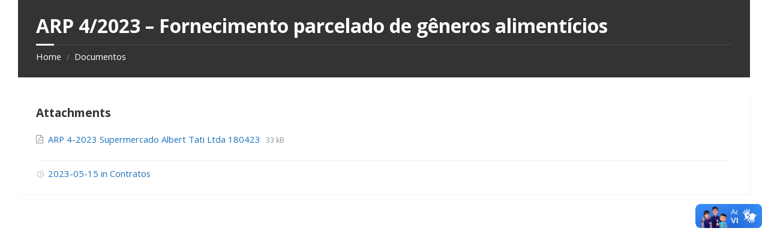

--- FILE ---
content_type: text/html; charset=UTF-8
request_url: https://pk.mg.gov.br/site/index.php/documents/arp-4-2023-fornecimento-parcelado-de-generos-alimenticios/
body_size: 11319
content:

<!DOCTYPE html>
<html lang="pt-BR">

<head>
	<meta charset="UTF-8">
	<meta name="viewport" content="width=device-width, initial-scale=1.0" />
		<title>ARP 4/2023 &#8211; Fornecimento parcelado de gêneros alimentícios &#8211; Presidente Kubitschek</title>
<meta name='robots' content='max-image-preview:large' />
	<style>img:is([sizes="auto" i], [sizes^="auto," i]) { contain-intrinsic-size: 3000px 1500px }</style>
	<link rel='dns-prefetch' href='//vlibras.gov.br' />
<link rel='dns-prefetch' href='//fonts.googleapis.com' />
<link rel="alternate" type="application/rss+xml" title="Feed para Presidente Kubitschek &raquo;" href="https://pk.mg.gov.br/site/index.php/feed/" />
<link rel="alternate" type="application/rss+xml" title="Feed de comentários para Presidente Kubitschek &raquo;" href="https://pk.mg.gov.br/site/index.php/comments/feed/" />
<script type="text/javascript">
/* <![CDATA[ */
window._wpemojiSettings = {"baseUrl":"https:\/\/s.w.org\/images\/core\/emoji\/15.0.3\/72x72\/","ext":".png","svgUrl":"https:\/\/s.w.org\/images\/core\/emoji\/15.0.3\/svg\/","svgExt":".svg","source":{"concatemoji":"https:\/\/pk.mg.gov.br\/site\/wp-includes\/js\/wp-emoji-release.min.js?ver=6.7.1"}};
/*! This file is auto-generated */
!function(i,n){var o,s,e;function c(e){try{var t={supportTests:e,timestamp:(new Date).valueOf()};sessionStorage.setItem(o,JSON.stringify(t))}catch(e){}}function p(e,t,n){e.clearRect(0,0,e.canvas.width,e.canvas.height),e.fillText(t,0,0);var t=new Uint32Array(e.getImageData(0,0,e.canvas.width,e.canvas.height).data),r=(e.clearRect(0,0,e.canvas.width,e.canvas.height),e.fillText(n,0,0),new Uint32Array(e.getImageData(0,0,e.canvas.width,e.canvas.height).data));return t.every(function(e,t){return e===r[t]})}function u(e,t,n){switch(t){case"flag":return n(e,"\ud83c\udff3\ufe0f\u200d\u26a7\ufe0f","\ud83c\udff3\ufe0f\u200b\u26a7\ufe0f")?!1:!n(e,"\ud83c\uddfa\ud83c\uddf3","\ud83c\uddfa\u200b\ud83c\uddf3")&&!n(e,"\ud83c\udff4\udb40\udc67\udb40\udc62\udb40\udc65\udb40\udc6e\udb40\udc67\udb40\udc7f","\ud83c\udff4\u200b\udb40\udc67\u200b\udb40\udc62\u200b\udb40\udc65\u200b\udb40\udc6e\u200b\udb40\udc67\u200b\udb40\udc7f");case"emoji":return!n(e,"\ud83d\udc26\u200d\u2b1b","\ud83d\udc26\u200b\u2b1b")}return!1}function f(e,t,n){var r="undefined"!=typeof WorkerGlobalScope&&self instanceof WorkerGlobalScope?new OffscreenCanvas(300,150):i.createElement("canvas"),a=r.getContext("2d",{willReadFrequently:!0}),o=(a.textBaseline="top",a.font="600 32px Arial",{});return e.forEach(function(e){o[e]=t(a,e,n)}),o}function t(e){var t=i.createElement("script");t.src=e,t.defer=!0,i.head.appendChild(t)}"undefined"!=typeof Promise&&(o="wpEmojiSettingsSupports",s=["flag","emoji"],n.supports={everything:!0,everythingExceptFlag:!0},e=new Promise(function(e){i.addEventListener("DOMContentLoaded",e,{once:!0})}),new Promise(function(t){var n=function(){try{var e=JSON.parse(sessionStorage.getItem(o));if("object"==typeof e&&"number"==typeof e.timestamp&&(new Date).valueOf()<e.timestamp+604800&&"object"==typeof e.supportTests)return e.supportTests}catch(e){}return null}();if(!n){if("undefined"!=typeof Worker&&"undefined"!=typeof OffscreenCanvas&&"undefined"!=typeof URL&&URL.createObjectURL&&"undefined"!=typeof Blob)try{var e="postMessage("+f.toString()+"("+[JSON.stringify(s),u.toString(),p.toString()].join(",")+"));",r=new Blob([e],{type:"text/javascript"}),a=new Worker(URL.createObjectURL(r),{name:"wpTestEmojiSupports"});return void(a.onmessage=function(e){c(n=e.data),a.terminate(),t(n)})}catch(e){}c(n=f(s,u,p))}t(n)}).then(function(e){for(var t in e)n.supports[t]=e[t],n.supports.everything=n.supports.everything&&n.supports[t],"flag"!==t&&(n.supports.everythingExceptFlag=n.supports.everythingExceptFlag&&n.supports[t]);n.supports.everythingExceptFlag=n.supports.everythingExceptFlag&&!n.supports.flag,n.DOMReady=!1,n.readyCallback=function(){n.DOMReady=!0}}).then(function(){return e}).then(function(){var e;n.supports.everything||(n.readyCallback(),(e=n.source||{}).concatemoji?t(e.concatemoji):e.wpemoji&&e.twemoji&&(t(e.twemoji),t(e.wpemoji)))}))}((window,document),window._wpemojiSettings);
/* ]]> */
</script>
<link rel='stylesheet' id='wpfd-modal-css' href='https://pk.mg.gov.br/site/wp-content/plugins/wp-file-download/app/admin/assets/css/leanmodal.css?ver=6.7.1' type='text/css' media='all' />
<link rel='stylesheet' id='wpfd-elementor-widget-style-css' href='https://pk.mg.gov.br/site/wp-content/plugins/wp-file-download/app/includes/elementor/assets/css/elementor.widgets.css?ver=6.1.0' type='text/css' media='all' />
<link rel='stylesheet' id='wpfd-jquery-tagit-css' href='https://pk.mg.gov.br/site/wp-content/plugins/wp-file-download/app/admin/assets/css/jquery.tagit.css?ver=6.7.1' type='text/css' media='all' />
<link rel='stylesheet' id='wpfd-daterangepicker-style-css' href='https://pk.mg.gov.br/site/wp-content/plugins/wp-file-download/app/admin/assets/ui/css/daterangepicker.css?ver=6.1.0' type='text/css' media='all' />
<link rel='stylesheet' id='wpfd-chosen-style-css' href='https://pk.mg.gov.br/site/wp-content/plugins/wp-file-download/app/admin/assets/css/chosen.css?ver=6.1.0' type='text/css' media='all' />
<link rel='stylesheet' id='wpfd-jquery-qtip-style-css' href='https://pk.mg.gov.br/site/wp-content/plugins/wp-file-download/app/admin/assets/ui/css/jquery.qtip.css?ver=6.1.0' type='text/css' media='all' />
<link rel='stylesheet' id='wpfd-elementor-widget-dark-style-css' href='https://pk.mg.gov.br/site/wp-content/plugins/wp-file-download/app/includes/elementor/assets/css/elementor.dark.css?ver=3.34.4' type='text/css' media='(prefers-color-scheme: dark)' />
<link rel='stylesheet' id='wpfd-elementor-widget-light-style-css' href='https://pk.mg.gov.br/site/wp-content/plugins/wp-file-download/app/includes/elementor/assets/css/elementor.light.css?ver=3.34.4' type='text/css' media='(prefers-color-scheme: light)' />
<style id='wp-emoji-styles-inline-css' type='text/css'>

	img.wp-smiley, img.emoji {
		display: inline !important;
		border: none !important;
		box-shadow: none !important;
		height: 1em !important;
		width: 1em !important;
		margin: 0 0.07em !important;
		vertical-align: -0.1em !important;
		background: none !important;
		padding: 0 !important;
	}
</style>
<link rel='stylesheet' id='wp-block-library-css' href='https://pk.mg.gov.br/site/wp-includes/css/dist/block-library/style.min.css?ver=6.7.1' type='text/css' media='all' />
<style id='classic-theme-styles-inline-css' type='text/css'>
/*! This file is auto-generated */
.wp-block-button__link{color:#fff;background-color:#32373c;border-radius:9999px;box-shadow:none;text-decoration:none;padding:calc(.667em + 2px) calc(1.333em + 2px);font-size:1.125em}.wp-block-file__button{background:#32373c;color:#fff;text-decoration:none}
</style>
<style id='global-styles-inline-css' type='text/css'>
:root{--wp--preset--aspect-ratio--square: 1;--wp--preset--aspect-ratio--4-3: 4/3;--wp--preset--aspect-ratio--3-4: 3/4;--wp--preset--aspect-ratio--3-2: 3/2;--wp--preset--aspect-ratio--2-3: 2/3;--wp--preset--aspect-ratio--16-9: 16/9;--wp--preset--aspect-ratio--9-16: 9/16;--wp--preset--color--black: #000000;--wp--preset--color--cyan-bluish-gray: #abb8c3;--wp--preset--color--white: #ffffff;--wp--preset--color--pale-pink: #f78da7;--wp--preset--color--vivid-red: #cf2e2e;--wp--preset--color--luminous-vivid-orange: #ff6900;--wp--preset--color--luminous-vivid-amber: #fcb900;--wp--preset--color--light-green-cyan: #7bdcb5;--wp--preset--color--vivid-green-cyan: #00d084;--wp--preset--color--pale-cyan-blue: #8ed1fc;--wp--preset--color--vivid-cyan-blue: #0693e3;--wp--preset--color--vivid-purple: #9b51e0;--wp--preset--gradient--vivid-cyan-blue-to-vivid-purple: linear-gradient(135deg,rgba(6,147,227,1) 0%,rgb(155,81,224) 100%);--wp--preset--gradient--light-green-cyan-to-vivid-green-cyan: linear-gradient(135deg,rgb(122,220,180) 0%,rgb(0,208,130) 100%);--wp--preset--gradient--luminous-vivid-amber-to-luminous-vivid-orange: linear-gradient(135deg,rgba(252,185,0,1) 0%,rgba(255,105,0,1) 100%);--wp--preset--gradient--luminous-vivid-orange-to-vivid-red: linear-gradient(135deg,rgba(255,105,0,1) 0%,rgb(207,46,46) 100%);--wp--preset--gradient--very-light-gray-to-cyan-bluish-gray: linear-gradient(135deg,rgb(238,238,238) 0%,rgb(169,184,195) 100%);--wp--preset--gradient--cool-to-warm-spectrum: linear-gradient(135deg,rgb(74,234,220) 0%,rgb(151,120,209) 20%,rgb(207,42,186) 40%,rgb(238,44,130) 60%,rgb(251,105,98) 80%,rgb(254,248,76) 100%);--wp--preset--gradient--blush-light-purple: linear-gradient(135deg,rgb(255,206,236) 0%,rgb(152,150,240) 100%);--wp--preset--gradient--blush-bordeaux: linear-gradient(135deg,rgb(254,205,165) 0%,rgb(254,45,45) 50%,rgb(107,0,62) 100%);--wp--preset--gradient--luminous-dusk: linear-gradient(135deg,rgb(255,203,112) 0%,rgb(199,81,192) 50%,rgb(65,88,208) 100%);--wp--preset--gradient--pale-ocean: linear-gradient(135deg,rgb(255,245,203) 0%,rgb(182,227,212) 50%,rgb(51,167,181) 100%);--wp--preset--gradient--electric-grass: linear-gradient(135deg,rgb(202,248,128) 0%,rgb(113,206,126) 100%);--wp--preset--gradient--midnight: linear-gradient(135deg,rgb(2,3,129) 0%,rgb(40,116,252) 100%);--wp--preset--font-size--small: 13px;--wp--preset--font-size--medium: 20px;--wp--preset--font-size--large: 36px;--wp--preset--font-size--x-large: 42px;--wp--preset--spacing--20: 0.44rem;--wp--preset--spacing--30: 0.67rem;--wp--preset--spacing--40: 1rem;--wp--preset--spacing--50: 1.5rem;--wp--preset--spacing--60: 2.25rem;--wp--preset--spacing--70: 3.38rem;--wp--preset--spacing--80: 5.06rem;--wp--preset--shadow--natural: 6px 6px 9px rgba(0, 0, 0, 0.2);--wp--preset--shadow--deep: 12px 12px 50px rgba(0, 0, 0, 0.4);--wp--preset--shadow--sharp: 6px 6px 0px rgba(0, 0, 0, 0.2);--wp--preset--shadow--outlined: 6px 6px 0px -3px rgba(255, 255, 255, 1), 6px 6px rgba(0, 0, 0, 1);--wp--preset--shadow--crisp: 6px 6px 0px rgba(0, 0, 0, 1);}:where(.is-layout-flex){gap: 0.5em;}:where(.is-layout-grid){gap: 0.5em;}body .is-layout-flex{display: flex;}.is-layout-flex{flex-wrap: wrap;align-items: center;}.is-layout-flex > :is(*, div){margin: 0;}body .is-layout-grid{display: grid;}.is-layout-grid > :is(*, div){margin: 0;}:where(.wp-block-columns.is-layout-flex){gap: 2em;}:where(.wp-block-columns.is-layout-grid){gap: 2em;}:where(.wp-block-post-template.is-layout-flex){gap: 1.25em;}:where(.wp-block-post-template.is-layout-grid){gap: 1.25em;}.has-black-color{color: var(--wp--preset--color--black) !important;}.has-cyan-bluish-gray-color{color: var(--wp--preset--color--cyan-bluish-gray) !important;}.has-white-color{color: var(--wp--preset--color--white) !important;}.has-pale-pink-color{color: var(--wp--preset--color--pale-pink) !important;}.has-vivid-red-color{color: var(--wp--preset--color--vivid-red) !important;}.has-luminous-vivid-orange-color{color: var(--wp--preset--color--luminous-vivid-orange) !important;}.has-luminous-vivid-amber-color{color: var(--wp--preset--color--luminous-vivid-amber) !important;}.has-light-green-cyan-color{color: var(--wp--preset--color--light-green-cyan) !important;}.has-vivid-green-cyan-color{color: var(--wp--preset--color--vivid-green-cyan) !important;}.has-pale-cyan-blue-color{color: var(--wp--preset--color--pale-cyan-blue) !important;}.has-vivid-cyan-blue-color{color: var(--wp--preset--color--vivid-cyan-blue) !important;}.has-vivid-purple-color{color: var(--wp--preset--color--vivid-purple) !important;}.has-black-background-color{background-color: var(--wp--preset--color--black) !important;}.has-cyan-bluish-gray-background-color{background-color: var(--wp--preset--color--cyan-bluish-gray) !important;}.has-white-background-color{background-color: var(--wp--preset--color--white) !important;}.has-pale-pink-background-color{background-color: var(--wp--preset--color--pale-pink) !important;}.has-vivid-red-background-color{background-color: var(--wp--preset--color--vivid-red) !important;}.has-luminous-vivid-orange-background-color{background-color: var(--wp--preset--color--luminous-vivid-orange) !important;}.has-luminous-vivid-amber-background-color{background-color: var(--wp--preset--color--luminous-vivid-amber) !important;}.has-light-green-cyan-background-color{background-color: var(--wp--preset--color--light-green-cyan) !important;}.has-vivid-green-cyan-background-color{background-color: var(--wp--preset--color--vivid-green-cyan) !important;}.has-pale-cyan-blue-background-color{background-color: var(--wp--preset--color--pale-cyan-blue) !important;}.has-vivid-cyan-blue-background-color{background-color: var(--wp--preset--color--vivid-cyan-blue) !important;}.has-vivid-purple-background-color{background-color: var(--wp--preset--color--vivid-purple) !important;}.has-black-border-color{border-color: var(--wp--preset--color--black) !important;}.has-cyan-bluish-gray-border-color{border-color: var(--wp--preset--color--cyan-bluish-gray) !important;}.has-white-border-color{border-color: var(--wp--preset--color--white) !important;}.has-pale-pink-border-color{border-color: var(--wp--preset--color--pale-pink) !important;}.has-vivid-red-border-color{border-color: var(--wp--preset--color--vivid-red) !important;}.has-luminous-vivid-orange-border-color{border-color: var(--wp--preset--color--luminous-vivid-orange) !important;}.has-luminous-vivid-amber-border-color{border-color: var(--wp--preset--color--luminous-vivid-amber) !important;}.has-light-green-cyan-border-color{border-color: var(--wp--preset--color--light-green-cyan) !important;}.has-vivid-green-cyan-border-color{border-color: var(--wp--preset--color--vivid-green-cyan) !important;}.has-pale-cyan-blue-border-color{border-color: var(--wp--preset--color--pale-cyan-blue) !important;}.has-vivid-cyan-blue-border-color{border-color: var(--wp--preset--color--vivid-cyan-blue) !important;}.has-vivid-purple-border-color{border-color: var(--wp--preset--color--vivid-purple) !important;}.has-vivid-cyan-blue-to-vivid-purple-gradient-background{background: var(--wp--preset--gradient--vivid-cyan-blue-to-vivid-purple) !important;}.has-light-green-cyan-to-vivid-green-cyan-gradient-background{background: var(--wp--preset--gradient--light-green-cyan-to-vivid-green-cyan) !important;}.has-luminous-vivid-amber-to-luminous-vivid-orange-gradient-background{background: var(--wp--preset--gradient--luminous-vivid-amber-to-luminous-vivid-orange) !important;}.has-luminous-vivid-orange-to-vivid-red-gradient-background{background: var(--wp--preset--gradient--luminous-vivid-orange-to-vivid-red) !important;}.has-very-light-gray-to-cyan-bluish-gray-gradient-background{background: var(--wp--preset--gradient--very-light-gray-to-cyan-bluish-gray) !important;}.has-cool-to-warm-spectrum-gradient-background{background: var(--wp--preset--gradient--cool-to-warm-spectrum) !important;}.has-blush-light-purple-gradient-background{background: var(--wp--preset--gradient--blush-light-purple) !important;}.has-blush-bordeaux-gradient-background{background: var(--wp--preset--gradient--blush-bordeaux) !important;}.has-luminous-dusk-gradient-background{background: var(--wp--preset--gradient--luminous-dusk) !important;}.has-pale-ocean-gradient-background{background: var(--wp--preset--gradient--pale-ocean) !important;}.has-electric-grass-gradient-background{background: var(--wp--preset--gradient--electric-grass) !important;}.has-midnight-gradient-background{background: var(--wp--preset--gradient--midnight) !important;}.has-small-font-size{font-size: var(--wp--preset--font-size--small) !important;}.has-medium-font-size{font-size: var(--wp--preset--font-size--medium) !important;}.has-large-font-size{font-size: var(--wp--preset--font-size--large) !important;}.has-x-large-font-size{font-size: var(--wp--preset--font-size--x-large) !important;}
:where(.wp-block-post-template.is-layout-flex){gap: 1.25em;}:where(.wp-block-post-template.is-layout-grid){gap: 1.25em;}
:where(.wp-block-columns.is-layout-flex){gap: 2em;}:where(.wp-block-columns.is-layout-grid){gap: 2em;}
:root :where(.wp-block-pullquote){font-size: 1.5em;line-height: 1.6;}
</style>
<link rel='stylesheet' id='dashicons-css' href='https://pk.mg.gov.br/site/wp-includes/css/dashicons.min.css?ver=6.7.1' type='text/css' media='all' />
<link rel='stylesheet' id='wppopups-base-css' href='https://pk.mg.gov.br/site/wp-content/plugins/wp-popups-lite/src/assets/css/wppopups-base.css?ver=2.2.0.3' type='text/css' media='all' />
<link rel='stylesheet' id='lsvr-townpress-main-style-css' href='https://pk.mg.gov.br/site/wp-content/themes/townpress/style.css?ver=3.7.3' type='text/css' media='all' />
<link rel='stylesheet' id='lsvr-townpress-general-style-css' href='https://pk.mg.gov.br/site/wp-content/themes/townpress/assets/css/general.css?ver=3.7.3' type='text/css' media='all' />
<style id='lsvr-townpress-general-style-inline-css' type='text/css'>
body, input, textarea, select, button, #cancel-comment-reply-link, .lsvr_listing-map__infobox { font-family: 'Open Sans', Arial, sans-serif; }
html, body { font-size: 17px; }
.header-logo { max-width: 247px; } .header-logo--front { max-width: 300px; } @media ( max-width: 991px ) { .header-logo { max-width: 98px; } }
</style>
<link rel='stylesheet' id='lsvr-townpress-google-fonts-css' href='//fonts.googleapis.com/css?family=Open+Sans%3A400%2C400italic%2C600%2C600italic%2C700%2C700italic&#038;ver=6.7.1' type='text/css' media='all' />
<link rel='stylesheet' id='lsvr-townpress-color-scheme-css' href='https://pk.mg.gov.br/site/wp-content/themes/townpress/assets/css/skins/bluegrey.css?ver=3.7.3' type='text/css' media='all' />
<style id='lsvr-townpress-color-scheme-inline-css' type='text/css'>
body { color: #1e73be; }a { color: #1e73be; }abbr { border-color: #1e73be; }button { color: #1e73be; }input, select, textarea { color: #1e73be; }.c-button { border-color: #1e73be; background-color: #1e73be; }.c-button--outline { color: #1e73be; }.c-search-form__button { background-color: #1e73be; }.header-navbar { background-color: #1e73be; }.header-menu__item--dropdown .header-menu__item .header-menu__item-link { color: #1e73be; }.header-map__close { background-color: #1e73be; }.header-map-toggle__ico { color: #1e73be; }.header-map-toggle--active { background-color: #1e73be; }.header-languages__item-link { #1e73be; }.header-languages__item--active .header-languages__item-link { background-color: #1e73be; }.header-login__link { color: #1e73be; }.header-login__ico { color: #1e73be; }.header-login__link--logout { background-color: #1e73be; }.header-toolbar-toggle__menu-button { color: #1e73be; }.header-toolbar-toggle__menu-button--active { background-color: #1e73be; }.header-mobile-menu { background-color: #1e73be; }.post-password-form input[type="submit"] { background-color: #1e73be; }.post-comments__list a.comment-edit-link { color: #1e73be; }.comment-form .submit { background-color: #1e73be; }.post-pagination__item-link,.post-pagination__number-link { color: #1e73be; }.post-pagination__number--active .post-pagination__number-link { background-color: #1e73be; }.post-pagination__number-link:hover { color: #1e73be; }.navigation.pagination a { color: #1e73be; }.navigation.pagination .page-numbers.current { background-color: #1e73be; }.navigation.pagination .page-numbers:not( .next ):not( .prev ):not( .dots ):not( .current ):hover { color: #1e73be; }.lsvr_listing-map__marker-inner { background-color: #1e73be; border-color: #1e73be; }.lsvr_listing-map__marker-inner:before { border-top-color: #1e73be; }.lsvr_listing-map__infobox-more-link { background-color: #1e73be; }.lsvr_listing-post-single .post__contact-item-icon { color: #1e73be; }.lsvr_listing-post-single .post__social-link:hover { background-color: #1e73be; }.lsvr_event-post-single .post__info-item-icon { color: #1e73be; }.lsvr_document-post-archive--default .post__title-link { color: #1e73be; }.lsvr_document-post-archive--categorized-attachments .post-tree__item-toggle { color: #1e73be; }.lsvr_document-post-archive--categorized-attachments .post-tree__item-icon--folder { color: #1e73be; }.lsvr_person-post-page .post__contact-item-icon { color: #1e73be; }.lsvr_person-post-page .post__social-link:hover { background-color: #1e73be; }.widget__title-icon { color: #1e73be; }.lsvr-townpress-menu-widget__nav { background-color: #1e73be; }.lsvr_event-list-widget__item-date-month { background-color: #1e73be; }.lsvr_event-calendar-widget__nav-btn { color: #1e73be; }.lsvr_event-calendar-widget__day-cell { color: #1e73be; }.lsvr_event-calendar-widget__day--has-events > .lsvr_event-calendar-widget__day-cell:after { background-color: #1e73be; }.lsvr_event-calendar-widget__day--current > .lsvr_event-calendar-widget__day-cell { color: #1e73be; }.lsvr_event-filter-widget__option--datepicker:after { color: #1e73be; }.lsvr_event-filter-widget__submit-button { background-color: #1e73be; }.lsvr_person-list-widget__item-title-link { color: #1e73be; }.lsvr_person-list-widget__item-social-link:hover { background-color: #1e73be; }.lsvr_person-featured-widget__title-link { color: #1e73be; }.lsvr_person-featured-widget__social-link:hover { background-color: #1e73be; }.widget_display_search .button { background-color: #1e73be; }.footer-widgets .widget__title-icon { color: #1e73be; }.footer-widgets .lsvr_event-calendar-widget__day--current > .lsvr_event-calendar-widget__day-cell { color: #1e73be; }.footer-widgets .lsvr_person-list-widget__item-social-link { background-color: #1e73be; }.footer-widgets .lsvr_person-featured-widget__social-link { background-color: #1e73be; }.footer-social__link { background-color: #1e73be; }.lsvr-townpress-posts__title-icon { color: #1e73be; }.lsvr-townpress-post-slider__indicator-inner { background-color: #1e73be; }.lsvr-townpress-sitemap__title-icon { color: #1e73be; }.lsvr-button { border-color: #1e73be; background-color: #1e73be; }.lsvr-counter__number { color: #1e73be; }.lsvr-cta__button-link { border-color: #1e73be; background-color: #1e73be; }.lsvr-feature__icon { color: #1e73be; }.lsvr-progress-bar__bar-inner { background-color: #1e73be; }.lsvr-pricing-table__title { background-color: #1e73be; }.lsvr-pricing-table__price-value { color: #1e73be; }.lsvr-pricing-table__button-link { border-color: #1e73be; background-color: #1e73be; }.bbp-submit-wrapper button { border-color: #1e73be; background-color: #1e73be; }#bbpress-forums .bbp-reply-content #subscription-toggle a { color: #1e73be; }#bbpress-forums .bbp-pagination-links .page-numbers.current { background-color: #1e73be; }#bbpress-forums #bbp-your-profile fieldset input,#bbpress-forums #bbp-your-profile fieldset textarea { color: #1e73be; }#bbpress-forums #bbp-your-profile #bbp_user_edit_submit { border-color: #1e73be; background-color: #1e73be; }.lsvr-datepicker .ui-datepicker-prev,.lsvr-datepicker .ui-datepicker-next { color: #1e73be; }.lsvr-datepicker th { color: #1e73be; }.lsvr-datepicker td a { color: #1e73be; }.lsvr-datepicker .ui-state-active { color: #1e73be; }.back-to-top__link { background-color: #1e73be; }
</style>
<link rel='stylesheet' id='elementor-icons-css' href='https://pk.mg.gov.br/site/wp-content/plugins/elementor/assets/lib/eicons/css/elementor-icons.min.css?ver=5.46.0' type='text/css' media='all' />
<link rel='stylesheet' id='elementor-frontend-css' href='https://pk.mg.gov.br/site/wp-content/plugins/elementor/assets/css/frontend.min.css?ver=3.34.4' type='text/css' media='all' />
<link rel='stylesheet' id='elementor-post-6726-css' href='https://pk.mg.gov.br/site/wp-content/uploads/elementor/css/post-6726.css?ver=1769783180' type='text/css' media='all' />
<link rel='stylesheet' id='elementor-pro-css' href='https://pk.mg.gov.br/site/wp-content/plugins/elementor-pro/assets/css/frontend.min.css?ver=3.20.2' type='text/css' media='all' />
<link rel='stylesheet' id='ekit-widget-styles-css' href='https://pk.mg.gov.br/site/wp-content/plugins/elementskit-lite/widgets/init/assets/css/widget-styles.css?ver=3.7.8' type='text/css' media='all' />
<link rel='stylesheet' id='ekit-responsive-css' href='https://pk.mg.gov.br/site/wp-content/plugins/elementskit-lite/widgets/init/assets/css/responsive.css?ver=3.7.8' type='text/css' media='all' />
<link rel='stylesheet' id='elementor-gf-local-poppins-css' href='https://pk.mg.gov.br/site/wp-content/uploads/elementor/google-fonts/css/poppins.css?ver=1742221534' type='text/css' media='all' />
<link rel='stylesheet' id='elementor-gf-local-notosans-css' href='https://pk.mg.gov.br/site/wp-content/uploads/elementor/google-fonts/css/notosans.css?ver=1742221543' type='text/css' media='all' />
<script type="text/javascript" src="https://pk.mg.gov.br/site/wp-includes/js/jquery/jquery.min.js?ver=3.7.1" id="jquery-core-js"></script>
<script type="text/javascript" src="https://pk.mg.gov.br/site/wp-includes/js/jquery/jquery-migrate.min.js?ver=3.4.1" id="jquery-migrate-js"></script>
<script type="text/javascript" src="https://pk.mg.gov.br/site/wp-includes/js/dist/hooks.min.js?ver=4d63a3d491d11ffd8ac6" id="wp-hooks-js"></script>
<script type="text/javascript" src="https://pk.mg.gov.br/site/wp-content/plugins/wp-file-download/app/admin/assets/js/jquery.leanModal.min.js?ver=6.7.1" id="wpfd-modal-js"></script>
<script type="text/javascript" id="wpfd-elementor-js-extra">
/* <![CDATA[ */
var wpfd_elemetor_vars = {"dir":"https:\/\/pk.mg.gov.br\/site\/wp-content\/plugins\/wp-file-download\/"};
/* ]]> */
</script>
<script type="text/javascript" src="https://pk.mg.gov.br/site/wp-content/plugins/wp-file-download/app/includes/elementor/assets/js/jquery.elementor.js?ver=6.7.1" id="wpfd-elementor-js"></script>
<script type="text/javascript" src="https://pk.mg.gov.br/site/wp-includes/js/jquery/ui/core.min.js?ver=1.13.3" id="jquery-ui-core-js"></script>
<script type="text/javascript" src="https://pk.mg.gov.br/site/wp-includes/js/jquery/ui/menu.min.js?ver=1.13.3" id="jquery-ui-menu-js"></script>
<script type="text/javascript" src="https://pk.mg.gov.br/site/wp-includes/js/dist/dom-ready.min.js?ver=f77871ff7694fffea381" id="wp-dom-ready-js"></script>
<script type="text/javascript" src="https://pk.mg.gov.br/site/wp-includes/js/dist/i18n.min.js?ver=5e580eb46a90c2b997e6" id="wp-i18n-js"></script>
<script type="text/javascript" id="wp-i18n-js-after">
/* <![CDATA[ */
wp.i18n.setLocaleData( { 'text direction\u0004ltr': [ 'ltr' ] } );
/* ]]> */
</script>
<script type="text/javascript" id="wp-a11y-js-translations">
/* <![CDATA[ */
( function( domain, translations ) {
	var localeData = translations.locale_data[ domain ] || translations.locale_data.messages;
	localeData[""].domain = domain;
	wp.i18n.setLocaleData( localeData, domain );
} )( "default", {"translation-revision-date":"2025-02-01 14:10:09+0000","generator":"GlotPress\/4.0.1","domain":"messages","locale_data":{"messages":{"":{"domain":"messages","plural-forms":"nplurals=2; plural=n > 1;","lang":"pt_BR"},"Notifications":["Notifica\u00e7\u00f5es"]}},"comment":{"reference":"wp-includes\/js\/dist\/a11y.js"}} );
/* ]]> */
</script>
<script type="text/javascript" src="https://pk.mg.gov.br/site/wp-includes/js/dist/a11y.min.js?ver=3156534cc54473497e14" id="wp-a11y-js"></script>
<script type="text/javascript" src="https://pk.mg.gov.br/site/wp-includes/js/jquery/ui/autocomplete.min.js?ver=1.13.3" id="jquery-ui-autocomplete-js"></script>
<script type="text/javascript" src="https://pk.mg.gov.br/site/wp-content/plugins/wp-file-download/app/admin/assets/js/jquery.tagit.js?ver=6.7.1" id="wpfd-jquery-tagit-js"></script>
<script type="text/javascript" src="https://pk.mg.gov.br/site/wp-content/plugins/wp-file-download/app/admin/assets/ui/js/moment.min.js?ver=6.1.0" id="wpfd-moment-js"></script>
<script type="text/javascript" src="https://pk.mg.gov.br/site/wp-content/plugins/wp-file-download/app/admin/assets/ui/js/daterangepicker.min.js?ver=6.1.0" id="wpfd-daterangepicker-js"></script>
<script type="text/javascript" src="https://pk.mg.gov.br/site/wp-content/plugins/wp-file-download/app/admin/assets/js/chosen.jquery.min.js?ver=6.1.0" id="wpfd-chosen-js"></script>
<script type="text/javascript" id="wpfd-search_filter-js-extra">
/* <![CDATA[ */
var wpfdvars = {"downloadSelected":"","dateFormat":"DD-MM-YY","locale":"pt","msg_search_box_placeholder":"Input tags here...","msg_file_category":"FILES CATEGORY","msg_filter_by_tags":"Filter by Tags","msg_no_tag_in_this_category_found":"No tags in this category found!","msg_to_date_greater_than_from_date":"The To date must be greater than the From date.","msg_overlap_date":"You have selected a date that has been overlapped with the previous date.","search_file_suggestion":"1","translates":{"download_selected":"Download selected","msg_upload_file":"Novos arquivos enviados com sucesso !","msg_loading":"Please wait while your file(s) is uploaded!","msg_search_file_category_placeholder":"Search in file category...","msg_search_file_category_search":"Busca","wpfd_all_categories":"All Categories"}};
/* ]]> */
</script>
<script type="text/javascript" id="wpfd-search_filter-js-before">
/* <![CDATA[ */
var wpfdLocaleSettings = {
            "format": "DD-MM-YY",
            "separator": " - ",
            "applyLabel": "Apply",
            "cancelLabel": "Cancelar",
            "fromLabel": "De",
            "toLabel": "Até",
            "customRangeLabel": "Custom",
            "weekLabel": "W",
            "daysOfWeek": [
                "Su",
                "Mo",
                "Tu",
                "We",
                "Th",
                "Fr",
                "Sa",
            ],
            "monthNames": [
                "Janeiro",
                "Fevereiro",
                "Março",
                "Abril",
                "Maio",
                "Junho",
                "Julho",
                "Agosto",
                "Setembro",
                "Outubro",
                "Novembro",
                "Dezembro",
            ],
            "firstDay": 1,
        }
/* ]]> */
</script>
<script type="text/javascript" src="https://pk.mg.gov.br/site/wp-content/plugins/wp-file-download/app/site/assets/js/search_filter.js?ver=6.1.0" id="wpfd-search_filter-js"></script>
<script type="text/javascript" src="https://pk.mg.gov.br/site/wp-content/plugins/wp-file-download/app/admin/assets/ui/js/jquery.qtip.min.js?ver=6.1.0" id="wpfd-jquery-qtip-js"></script>
<script type="text/javascript" src="https://pk.mg.gov.br/site/wp-content/plugins/wp-file-download/app/includes/elementor/assets/js/jquery.elementor.widgets.js?ver=6.1.0" id="jquery-elementor-widgets-js"></script>
<script type="text/javascript" id="lsvr-events-scripts-js-extra">
/* <![CDATA[ */
var lsvr_events_ajax_var = {"url":"https:\/\/pk.mg.gov.br\/site\/wp-admin\/admin-ajax.php","nonce":"945f2755fb"};
/* ]]> */
</script>
<script type="text/javascript" src="https://pk.mg.gov.br/site/wp-content/plugins/lsvr-events/assets/js/lsvr-events.min.js?ver=1.9.6" id="lsvr-events-scripts-js"></script>
<script type="text/javascript" id="lsvr-townpress-toolkit-weather-widget-js-extra">
/* <![CDATA[ */
var lsvr_townpress_toolkit_ajax_weather_widget_var = {"url":"https:\/\/pk.mg.gov.br\/site\/wp-admin\/admin-ajax.php","nonce":"37d3cc0eee"};
/* ]]> */
</script>
<script type="text/javascript" src="https://pk.mg.gov.br/site/wp-content/plugins/lsvr-townpress-toolkit/assets/js/lsvr-townpress-toolkit-weather-widget.min.js?ver=1.5.9" id="lsvr-townpress-toolkit-weather-widget-js"></script>
<script type="text/javascript" src="https://vlibras.gov.br/app/vlibras-plugin.js?ver=1.0" id="vlibrasjs-js"></script>
<script type="text/javascript" id="vlibrasjs-js-after">
/* <![CDATA[ */
try{vlibrasjs.load({ async: true });}catch(e){}
/* ]]> */
</script>
<link rel="https://api.w.org/" href="https://pk.mg.gov.br/site/index.php/wp-json/" /><link rel="alternate" title="JSON" type="application/json" href="https://pk.mg.gov.br/site/index.php/wp-json/wp/v2/lsvr_document/7238" /><link rel="EditURI" type="application/rsd+xml" title="RSD" href="https://pk.mg.gov.br/site/xmlrpc.php?rsd" />
<meta name="generator" content="WordPress 6.7.1" />
<link rel="canonical" href="https://pk.mg.gov.br/site/index.php/documents/arp-4-2023-fornecimento-parcelado-de-generos-alimenticios/" />
<link rel='shortlink' href='https://pk.mg.gov.br/site/?p=7238' />
<link rel="alternate" title="oEmbed (JSON)" type="application/json+oembed" href="https://pk.mg.gov.br/site/index.php/wp-json/oembed/1.0/embed?url=https%3A%2F%2Fpk.mg.gov.br%2Fsite%2Findex.php%2Fdocuments%2Farp-4-2023-fornecimento-parcelado-de-generos-alimenticios%2F" />
<link rel="alternate" title="oEmbed (XML)" type="text/xml+oembed" href="https://pk.mg.gov.br/site/index.php/wp-json/oembed/1.0/embed?url=https%3A%2F%2Fpk.mg.gov.br%2Fsite%2Findex.php%2Fdocuments%2Farp-4-2023-fornecimento-parcelado-de-generos-alimenticios%2F&#038;format=xml" />
<!-- Analytics by WP Statistics - https://wp-statistics.com -->
<meta name="generator" content="Elementor 3.34.4; features: additional_custom_breakpoints; settings: css_print_method-external, google_font-enabled, font_display-auto">
			<style>
				.e-con.e-parent:nth-of-type(n+4):not(.e-lazyloaded):not(.e-no-lazyload),
				.e-con.e-parent:nth-of-type(n+4):not(.e-lazyloaded):not(.e-no-lazyload) * {
					background-image: none !important;
				}
				@media screen and (max-height: 1024px) {
					.e-con.e-parent:nth-of-type(n+3):not(.e-lazyloaded):not(.e-no-lazyload),
					.e-con.e-parent:nth-of-type(n+3):not(.e-lazyloaded):not(.e-no-lazyload) * {
						background-image: none !important;
					}
				}
				@media screen and (max-height: 640px) {
					.e-con.e-parent:nth-of-type(n+2):not(.e-lazyloaded):not(.e-no-lazyload),
					.e-con.e-parent:nth-of-type(n+2):not(.e-lazyloaded):not(.e-no-lazyload) * {
						background-image: none !important;
					}
				}
			</style>
			<link rel="icon" href="https://pk.mg.gov.br/site/wp-content/uploads/2022/01/cropped-logo-pkk-2-32x32.png" sizes="32x32" />
<link rel="icon" href="https://pk.mg.gov.br/site/wp-content/uploads/2022/01/cropped-logo-pkk-2-192x192.png" sizes="192x192" />
<link rel="apple-touch-icon" href="https://pk.mg.gov.br/site/wp-content/uploads/2022/01/cropped-logo-pkk-2-180x180.png" />
<meta name="msapplication-TileImage" content="https://pk.mg.gov.br/site/wp-content/uploads/2022/01/cropped-logo-pkk-2-270x270.png" />
</head>

<body class="lsvr_document-template-default single single-lsvr_document postid-7238 wp-custom-logo lsvr-accessibility elementor-default elementor-kit-6726">

	
			<a class="skip-link screen-reader-text" href="#content">
			Skip to content		</a>
	
	
	<div class="ekit-template-content-markup ekit-template-content-header ekit-template-content-theme-support">
			</div>

	<!DOCTYPE html>
<html lang="pt-BR">
<head>
	<meta charset="UTF-8">
	<meta name="viewport" content="width=device-width, initial-scale=1.0, viewport-fit=cover" />		</head>
<body class="lsvr_document-template-default single single-lsvr_document postid-7238 wp-custom-logo lsvr-accessibility elementor-default elementor-kit-6726">

<!-- COLUMNS : begin -->
<div id="columns">
	<div class="columns__inner">
		<div class="lsvr-container">

			
			<!-- MAIN : begin -->
			<main id="main">
				<div class="main__inner">
<!-- POST SINGLE : begin -->
<div class="lsvr_document-post-page post-single lsvr_document-post-single">

	
		<!-- POST : begin -->
		<article class="post post-7238 lsvr_document type-lsvr_document status-publish hentry lsvr_document_cat-contratos">
			<div class="post__inner">

				
	
	<!-- MAIN HEADER : begin -->
	<header class="main__header">

		
		<h1 class="main__title">

			ARP 4/2023 &#8211; Fornecimento parcelado de gêneros alimentícios
		</h1>

		
		
	
	<!-- BREADCRUMBS : begin -->
	<div class="breadcrumbs">
		<div class="breadcrumbs__inner">

			
			<nav class="breadcrumbs__nav" aria-label="Breadcrumbs">
				<ul class="breadcrumbs__list">

					
						<li class="breadcrumbs__item">
							<a href="https://pk.mg.gov.br/site/" class="breadcrumbs__link">Home</a>
							<span class="breadcrumbs__item-decor" aria-hidden="true">/</span>
						</li>

					
						<li class="breadcrumbs__item">
							<a href="https://pk.mg.gov.br/site/index.php/documents/" class="breadcrumbs__link">Documentos</a>
							<span class="breadcrumbs__item-decor" aria-hidden="true">/</span>
						</li>

					
				</ul>
			</nav>

			
			<!-- BREADCRUMBS META DATA : begin -->
			<script type="application/ld+json">
			{
				"@context": "http://schema.org",
				"@type": "BreadcrumbList",
				"itemListElement" : [
										{
						"@type": "ListItem",
						"position": 1,
						"item": {
							"@id": "https://pk.mg.gov.br/site/",
							"name": "Home"
						}
					},										{
						"@type": "ListItem",
						"position": 2,
						"item": {
							"@id": "https://pk.mg.gov.br/site/index.php/documents/",
							"name": "Documentos"
						}
					}									]
			}
			</script>
			<!-- BREADCRUMBS META DATA : end -->

		
		</div>
	</div>
	<!-- BREADCRUMBS : end -->

	

		
	</header>
	<!-- MAIN HEADER : end -->

	

				<!-- POST WRAPPER : begin -->
				<div class="post__wrapper">
					<div class="c-content-box">

						
						
						
						
	<!-- POST ATTACHMENTS : begin -->
	<div class="post__attachments">

		
			<h3 class="post__attachments-title">Attachments</h3>

		
		<ul class="post__attachment-list">

			
				<li class="post__attachment-item">

					<span class="post__attachment-icon lsvr_document-attachment-icon lsvr_document-attachment-icon--pdf lsvr_document-attachment-icon--pdf"
						aria-hidden="true"></span>

					<a href="https://pk.mg.gov.br/site/wp-content/uploads/2023/05/ARP-4-2023-Supermercado-Albert-Tati-Ltda-180423.pdf"
						target="_blank"
						class="post__attachment-link">
													ARP 4-2023 Supermercado Albert Tati Ltda 180423											</a>

					
						<span class="screen-reader-text post__attachment-extension-wrapper" role="group">
							<span class="post__attachment-extension screen-reader-text">File extension: pdf</span>
						</span>

					
					
						<span class="post__attachment-filesize-wrapper" role="group">
							<span class="screen-reader-text">File size:</span>
							<span class="post__attachment-filesize">33 kB</span>
						</span>

					
					
				</li>

			
		</ul>

	</div>
	<!-- POST ATTACHMENTS : end -->


						
						
	<!-- POST FOOTER : begin -->
	<footer class="post__footer">

		<!-- POST META : begin -->
		<ul class="post__meta" aria-label="Post Meta">

			
				<!-- POST DATE : begin -->
				<li class="post__meta-item post__meta-item--date">

					<span class="post__meta-item-icon post__meta-item-icon--date" aria-hidden="true"></span>

					<span class="post__meta-date" role="group">
						2023-05-15					</span>

					
					
						<span class="post__meta-categories">
					<span class="post__terms post__terms--lsvr_document_cat">
						in <a href="https://pk.mg.gov.br/site/index.php/document-category/contratos/" class="post__term-link">Contratos</a>					</span>

				</span>

					
				</li>
				<!-- POST DATE : end -->

			
			
		</ul>
		<!-- POST META : end -->

	</footer>
	<!-- POST FOOTER : end -->


						
					</div>
				</div>
				<!-- POST WRAPPER : end -->

				
			<script type="application/ld+json">
			{
				"@context" : "http://schema.org",
				"@type" : "DataCatalog",
				"headline": "ARP 4/2023 &#8211; Fornecimento parcelado de gêneros alimentícios",
				"url" : "https://pk.mg.gov.br/site/index.php/documents/arp-4-2023-fornecimento-parcelado-de-generos-alimenticios/",
				"mainEntityOfPage" : "https://pk.mg.gov.br/site/index.php/documents/arp-4-2023-fornecimento-parcelado-de-generos-alimenticios/",
			 	"datePublished": "2023-05-15T14:18:04-03:00",
			 	"dateModified": "2023-08-09T09:59:33-03:00",
			 	"description": "",
			 	"author": {
			 		"@type" : "person",
			 		"name" : "Ricardo Mafra",
			 		"url" : ""
			 	},
			 	"publisher" : {
			 		"@id" : "https://pk.mg.gov.br/site#WebSitePublisher"
			 	}

			 	
				
			 				 		,"associatedMedia" : [
			 								{
				 			"@type" : "DataDownload",
				 			"url" : "https://pk.mg.gov.br/site/wp-content/uploads/2023/05/ARP-4-2023-Supermercado-Albert-Tati-Ltda-180423.pdf"
				 		}			 					 		]
			 	
			}
			</script>

		
			</div>
		</article>
		<!-- POST : end -->

	
</div>
<!-- POST SINGLE : end -->

				</div>
			</main>
			<!-- MAIN : end -->

			
		</div>
	</div>
</div>
<!-- COLUMNS : end -->

    <div vw class="enabled">
      <div vw-access-button class="active"></div>
        <div vw-plugin-wrapper>
      <div class="vw-plugin-top-wrapper"></div>
    </div>
  </div>
  <script>
    new window.VLibras.Widget('https://vlibras.gov.br/app');
  </script>
  			<script>
				jQuery(document).ready(function($) {
					$('#toggle-maintenance-mode').on('click', function(e) {
						e.preventDefault();

						$.ajax({
							url: 'https://pk.mg.gov.br/site/wp-admin/admin-ajax.php',
							method: 'POST',
							data: {
								action: 'toggle_maintenance_mode',
								_ajax_nonce: 'cad32f7bc8',
							},
							success: function(response) {
								if (response.success) {
									// Display the message
									const message = $('<div>', {
										text: response.data.message,
										css: {
											position: 'fixed',
											top: '50%',
											left: '50%',
											transform: 'translate(-50%, -50%)',
											background: '#323232',
											color: '#fff',
											padding: '20px 40px',
											fontSize: '16px',
											fontWeight: 'bold',
											textAlign: 'center',
											borderRadius: '8px',
											boxShadow: '0px 4px 6px rgba(0,0,0,0.3)',
											zIndex: 9999,
										},
									}).appendTo('body');

									setTimeout(function() {
										message.fadeOut(500, function() {
											$(this).remove();
											location.reload(); // Reload the page after the message fades out
										});
									}, 3000);
								} else {
									alert(response.data.message || 'An error occurred.');
								}
							},
							error: function() {
								alert('An unexpected error occurred.');
							},
						});
					});
				});
			</script>
		<div class="wppopups-whole" style="display: none"></div>
			
			<script type="application/ld+json">
			{
				"@context" : "http://schema.org",
				"@type" : "WebSite",
				"name" : "Presidente Kubitschek",
				"url" : "https://pk.mg.gov.br/site",
				"description" : "Prefeitura Municipal",
			 	"publisher" : {

			 		"@id" : "https://pk.mg.gov.br/site#WebSitePublisher",
			 		"@type" : "Organization",
			 		"name" : "Presidente Kubitschek",
			 		"url" : "https://pk.mg.gov.br/site"

					
			 					 		,"logo" : {
			 			"@type" : "ImageObject",
			 			"url" : "https://pk.mg.gov.br/site/wp-content/uploads/2022/12/logo_site22.png",
						"width" : "1986",
						"height" : "632"
			 		}
			 		
										,"sameAs" : [
										  	]
				  	
			 	},
			 	"potentialAction": {
			    	"@type" : "SearchAction",
			    	"target" : "https://pk.mg.gov.br/site/?s={search_term}",
			    	"query-input": "required name=search_term"
			    }
			}
			</script>

					<script>
				const lazyloadRunObserver = () => {
					const lazyloadBackgrounds = document.querySelectorAll( `.e-con.e-parent:not(.e-lazyloaded)` );
					const lazyloadBackgroundObserver = new IntersectionObserver( ( entries ) => {
						entries.forEach( ( entry ) => {
							if ( entry.isIntersecting ) {
								let lazyloadBackground = entry.target;
								if( lazyloadBackground ) {
									lazyloadBackground.classList.add( 'e-lazyloaded' );
								}
								lazyloadBackgroundObserver.unobserve( entry.target );
							}
						});
					}, { rootMargin: '200px 0px 200px 0px' } );
					lazyloadBackgrounds.forEach( ( lazyloadBackground ) => {
						lazyloadBackgroundObserver.observe( lazyloadBackground );
					} );
				};
				const events = [
					'DOMContentLoaded',
					'elementor/lazyload/observe',
				];
				events.forEach( ( event ) => {
					document.addEventListener( event, lazyloadRunObserver );
				} );
			</script>
			<script type="text/javascript" id="wppopups-js-extra">
/* <![CDATA[ */
var wppopups_vars = {"is_admin":"","ajax_url":"https:\/\/pk.mg.gov.br\/site\/wp-admin\/admin-ajax.php","pid":"7238","is_front_page":"","is_blog_page":"","is_category":"","site_url":"https:\/\/pk.mg.gov.br\/site","is_archive":"","is_search":"","is_singular":"1","is_preview":"","facebook":"","twitter":"","val_required":"This field is required.","val_url":"Please enter a valid URL.","val_email":"Please enter a valid email address.","val_number":"Please enter a valid number.","val_checklimit":"You have exceeded the number of allowed selections: {#}.","val_limit_characters":"{count} of {limit} max characters.","val_limit_words":"{count} of {limit} max words.","disable_form_reopen":"__return_false"};
/* ]]> */
</script>
<script type="text/javascript" src="https://pk.mg.gov.br/site/wp-content/plugins/wp-popups-lite/src/assets/js/wppopups.js?ver=2.2.0.3" id="wppopups-js"></script>
<script type="text/javascript" src="https://pk.mg.gov.br/site/wp-includes/js/jquery/ui/datepicker.min.js?ver=1.13.3" id="jquery-ui-datepicker-js"></script>
<script type="text/javascript" id="jquery-ui-datepicker-js-after">
/* <![CDATA[ */
jQuery(function(jQuery){jQuery.datepicker.setDefaults({"closeText":"Fechar","currentText":"Hoje","monthNames":["janeiro","fevereiro","mar\u00e7o","abril","maio","junho","julho","agosto","setembro","outubro","novembro","dezembro"],"monthNamesShort":["jan","fev","mar","abr","maio","jun","jul","ago","set","out","nov","dez"],"nextText":"Seguinte","prevText":"Anterior","dayNames":["domingo","segunda-feira","ter\u00e7a-feira","quarta-feira","quinta-feira","sexta-feira","s\u00e1bado"],"dayNamesShort":["dom","seg","ter","qua","qui","sex","s\u00e1b"],"dayNamesMin":["D","S","T","Q","Q","S","S"],"dateFormat":"yy-mm-dd","firstDay":0,"isRTL":false});});
/* ]]> */
</script>
<script type="text/javascript" src="https://pk.mg.gov.br/site/wp-content/themes/townpress/assets/js/townpress-third-party-scripts.min.js?ver=3.7.3" id="lsvr-townpress-third-party-scripts-js"></script>
<script type="text/javascript" src="https://pk.mg.gov.br/site/wp-content/themes/townpress/assets/js/townpress-scripts.min.js?ver=3.7.3" id="lsvr-townpress-main-scripts-js"></script>
<script type="text/javascript" id="lsvr-townpress-main-scripts-js-after">
/* <![CDATA[ */
var lsvr_townpress_js_labels = {"magnific_popup":{"mp_tClose":"Close (Esc)","mp_tLoading":"Loading...","mp_tPrev":"Previous (Left arrow key)","mp_tNext":"Next (Right arrow key)","mp_image_tError":"The image could not be loaded.","mp_ajax_tError":"The content could not be loaded."}}
/* ]]> */
</script>
<script type="text/javascript" src="https://pk.mg.gov.br/site/wp-content/plugins/elementskit-lite/libs/framework/assets/js/frontend-script.js?ver=3.7.8" id="elementskit-framework-js-frontend-js"></script>
<script type="text/javascript" id="elementskit-framework-js-frontend-js-after">
/* <![CDATA[ */
		var elementskit = {
			resturl: 'https://pk.mg.gov.br/site/index.php/wp-json/elementskit/v1/',
		}

		
/* ]]> */
</script>
<script type="text/javascript" src="https://pk.mg.gov.br/site/wp-content/plugins/elementskit-lite/widgets/init/assets/js/widget-scripts.js?ver=3.7.8" id="ekit-widget-scripts-js"></script>

    		<script type="text/javascript">
    			(function($){
    				$(document).ready( function() {

    					if ( $( 'body' ).hasClass( 'elementor-page' ) ) {
    						$( '#main .elementor' ).removeClass( 'elementor' );
    						$( '#main .elementor-element' ).each( function() {
    							if ( $(this).hasClass( 'elementor-widget' ) && $(this).prop( 'class' ).indexOf( 'lsvr_' ) < 0 ) {
									$(this).addClass( 'elementor' );
								}
							});
						}

					});
				})(jQuery);
    		</script>

    	
</body>
</html>
